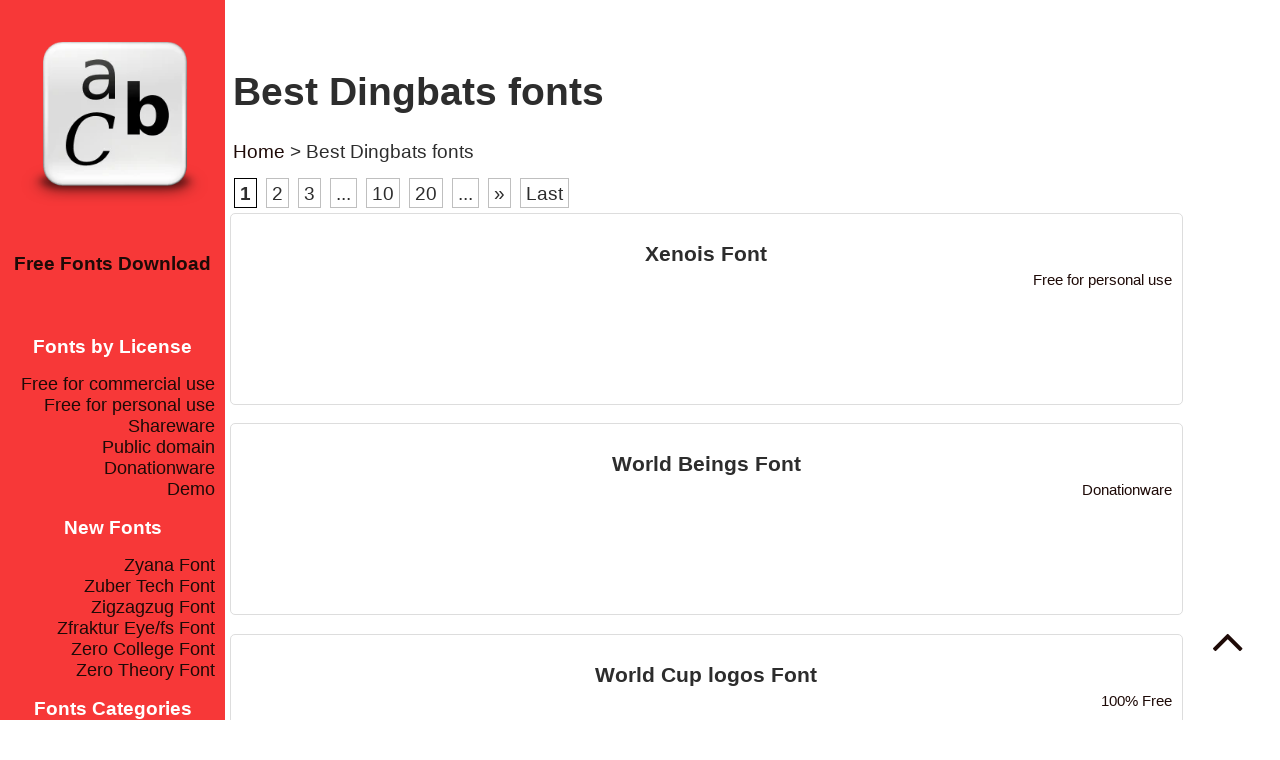

--- FILE ---
content_type: text/html; charset=utf-8
request_url: https://www.free-fonts-download.com/category/dingbats
body_size: 7323
content:
<!DOCTYPE html>
<html>
<head>
    <title>Best Dingbats Fonts | free-fonts-download.com | Free Fonts Download, Best Free Fonts, free-fonts-download.com</title>

<style>body{color:#2d2d2d;font-family:Open Sans}#barra-lateral{color:#2d2d2d;padding-top:0;text-align:right}#barra-superior{top:0}#barra-lateral-contenidos span,.current span,.textwidget span,a,a:link,a:visited{color:#1e0a07;text-decoration:none}a:hover{color:#7100e2}#social-icons a,#social-icons a:visited{color:#f2c510}.bypostauthor,.fecha{float:left;display:inline-block;margin:0 0 0 .5em;padding:5px 0 5px 0}.alignnone{margin:5px 20px 20px 0}.aligncenter,div.aligncenter{display:block;margin:5px auto 5px auto}.alignright{float:right;margin:5px 0 20px 20px}.alignleft{float:left;margin:5px 20px 20px 0}.aligncenter{display:block;margin:5px auto 5px auto}a img.alignright{float:right;margin:5px 0 20px 20px}a img.alignnone{margin:5px 20px 20px 0}a img.alignleft{float:left;margin:5px 20px 20px 0}a img.aligncenter{display:block;margin-left:auto;margin-right:auto}.textwidget span .wp-caption{background:rgba(255,255,255,.2);max-width:96%;padding:4px;text-align:center;border-radius:5px}.wp-caption.alignnone{clear:both;margin:5px 20px 20px 0}.wp-caption.alignleft{margin:5px 20px 20px 0}.wp-caption.alignright{margin:5px 0 20px 20px}.wp-caption.aligncenter{clear:both}.wp-caption img{border:0 none;height:auto;margin:0 auto;max-width:98.5%;padding:0;width:auto;border:1px solid #000}.wp-caption p.wp-caption-text{font-size:11px;line-height:17px;margin:0;padding:0 4px 5px;font-style:italic}table{margin:10px;padding:0;border:1px solid;border-radius:5px}thead th{text-align:center;background:rgba(255,255,255,.2)}td{padding:.5em}pre{overflow:auto}blockquote{font-family:Georgia,serif;font-style:italic;margin-left:10%;padding:.25em .25em .25em 2em;background-color:#fff;line-height:1.45;position:relative;color:#383838;border-radius:5px}blockquote:before{display:block;content:"\201C";font-size:80px;position:absolute;left:-20px;top:-20px;color:#7a7a7a}blockquote cite{color:#999;font-size:14px;display:block;margin-top:5px}cite{width:80%;margin-left:10%}blockquote cite:before{content:"\2014 \2009"}.size-auto,.size-full,.size-large,.size-medium,.size-thumbnail{max-width:100%;height:auto}body{margin:0;padding:0;min-height:100%;font-family:'Open Sans',sans-serif;font-size:1.1em}h2{padding:0;font-size:1.1em;text-align:center}#main{clear:both}.sup{clear:both;visibility:hidden}#barra-superior a,#barra-superior a:link,#barra-superior a:visited{color:#fff}#up_buttom{position:fixed;bottom:2.5em;right:1em;background:rgba(255,255,255,.2);padding:.5em 1em .5em 1em;z-index:100}.enlacesuperio:link,.enlacesuperior,.enlacesuperior:visited{color:#fff}.button-pag{display:inline-block;padding:.7em 1em .7em 1em;border-radius:10px;background:rgba(0,0,0,.2)}@media(max-width:767px){#logo{float:left;width:80%;text-align:left;overflow:hidden}#logo img{max-width:80px;max-height:80px}#logo h2{font-size:1em}.cfmonitor{display:none}.ad1{display:none}.ad2{display:none}.ad3{display:none}.ad4{display:none}}@media(min-width:768px){#logo img{margin:5% auto;max-width:200px;max-height:200px}}#open-menu{float:right;width:18%;font-size:2em}@media(min-width:768px){#open-menu{display:none}}#menu-principal{clear:both;display:block;overflow:hidden;text-transform:uppercase;margin:30px 0;padding:0}#menu-principal ul{margin:0;padding:0}#menu-principal li{padding-top:.5em}#menu-principal ul ul{display:none;padding-right:.2em;font-size:1.1em;text-transform:none}#barra-lateral{overflow:hidden;color:#fff;z-index:100}#barra-lateral li{list-style:none}#widget-sidebar{display:none}@media(min-width:767px){#widget-sidebar{display:block;clear:both;margin-top:1em}#widget-footer{display:none}}.top-widget{margin:5px 0 10px 0;padding:0 0 5px 3px}.xoxo{margin:0;padding:0}.xoxo li{list-style:none}.xoxo ul{margin:0;padding:0}.search-form .screen-reader-text,.search-form .search-submit{display:none}#contenidos,#contenidos-gallery{clear:both;padding:1em 1em 1em .5em;z-index:100}#end-contenidos{clear:both;padding:5px;display:inline-block;margin-top:10px}.page-header{clear:both;display:block;padding:.2em .3em}@media(max-width:767px){#barra-lateral{position:static;margin-top:50px;text-align:right;padding:.5em}#barra-lateral-trigger{display:none}#barra-superior{position:absolute;height:50px;top:0;right:0;left:0}.caja-superior{display:inline;float:left;width:20%;height:50px}.caja-centrado{width:100%;margin-top:17px;text-align:center;color:inherit;font-size:1em}#contenidos,#contenidos-gallery{margin-top:10px;overflow:hidden;min-height:600px}}@media(min-width:768px){#open-menu{display:none}#barra-lateral-trigger{display:none;position:fixed;width:2em;top:0;bottom:0;left:0;padding:10px}#barra-lateral-trigger span{position:absolute;top:48%;left:1em;bottom:48%;padding:0}#barra-lateral{position:absolute;width:205px;top:0;left:0;padding:10px}#barra-superior{position:absolute;height:80px;top:0;right:0}#contenidos{padding-top:20px;padding-left:227px;padding-right:1em;font-size:1.1em;min-height:600px}#contenidos-gallery{padding:120px 1em 1em 1em}.caja-superior{display:inline;float:left;width:80px;height:80px}.caja-centrado{width:100%;margin-top:20px;text-align:center;color:inherit}.caja-centrado i{font-size:2.5em}}.caja-centrado-texto{display:none;font-size:.8em}.caja-centrado:hover .caja-centrado-texto{display:block}.sticky{background:rgba(255,255,255,.2);border-bottom-left-radius:10px;border-bottom-right-radius:10px}.sticky a,.sticky a:visited{color:#f1c40f}.post-article{max-width:1100px;margin:0 auto;overflow:hidden;overflow:hidden}#post-imagen{text-align:center}.post-article img{max-width:100%}.post-article img:hover{background:#fff}.post-index img{max-width:100%;display:block;margin:0 auto}.post-index{margin-top:2%;padding:3% 1% 3% 1%;height:170px;overflow:hidden;border:1px solid #ddd;margin:3px!important;border-radius:5px;background-color:#fff}.post-index:hover{background:#fff}.ad1{margin-left:20px;height:90px;width:728px}.ad2{margin-top:10px;margin-left:20px;height:25px;width:740px}.ad3{margin-left:20px;height:280px;width:336px}.ad4{margin-left:20px;height:280px;width:336px}.copy{padding:0 2px 0 220px;text-align:center;background:#f73838}.author{font-size:.9em;text-align:left;padding-left:10px;margin-top:50px;margin-left:20px}table,th,tr{border:1px solid #ddd}.t{width:150px}.post-title{height:20px;margin:0}.post-title li{display:inline;height:20px}@media(min-width:361px){.post-index{float:left;width:40%;padding:1%;margin:1%}}@media(min-width:968px){.post-index{float:left;width:90%;padding:1%;margin:1%}}@media(min-width:1200px){.post-index{float:left;width:90%;padding:1%;margin:1%}}@media(min-width:1400px){.post-index{float:left;width:90%;padding:1%}}.post-index-thumbnail{width:100%;height:100%}.post-mas,.post-meta{clear:both;font-size:1.1em;margin:10px 0}.post-meta span{display:block;clear:block;margin:5px 0}.post-mas-izq{float:left;display:inline-block;width:48%;margin:0;text-align:left}.post-mas-der{float:right;display:inline-block;width:48%;margin:0;text-align:right}.post-meta-content{display:inline;padding-right:3em}.post-edit{clear:both;float:right;width:30%;padding:1em 0 1em 0;text-align:right}.post-title-gallery{text-align:center;font-size:3em}.entry-content{clear:both;text-align:justify}.en-content{float:left;text-align:justify;width:90%;overflow:hidden;padding-left:20px}.ads-content{float:right;position:right;text-align:justify;width:42%;overflow:hidden}.ads2-content{float:right;position:right;text-align:justify;width:42%;overflow:hidden}.tags{text-align:right;font-size:.7em}.gallery{clear:both;margin:0 auto;overflow:hidden}.gallery-columns-1 .gallery-item{width:100%}.gallery-columns-2 .gallery-item{width:50%}.gallery-columns-3 .gallery-item{width:33.3%}.gallery-columns-4 .gallery-item{width:25%}.gallery-columns-5 .gallery-item{width:20%}.gallery-columns-6 .gallery-item{width:16.66%}.gallery-columns-7 .gallery-item{width:14.2%}.gallery-columns-8 .gallery-item{width:12.5%}.gallery-columns-9 .gallery-item{width:11.1%}@media(max-width:767px){.gallery img{width:98%;max-width:75px;height:98%;max-height:75px;margin:0 auto}.gallery-item{float:left;margin:0;padding:10px 0 10px 0;overflow:hidden;text-align:center}.gallery-caption{display:none}}@media(min-width:768px){.gallery img{width:98%;max-width:150px;height:98%;max-height:150px;margin:0 auto}.gallery-item{float:left;height:220px;margin:0;padding:20px 0 20px 0;overflow:hidden;text-align:center}.gallery-caption{display:inline;position:relative;top:0;text-align:center;width:100%;font-size:.8em;font-style:italic;color:inherit}}.attachment-thumbnail{border:1px solid}.gallery-columns-7 .gallery-caption,.gallery-columns-8 .gallery-caption,.gallery-columns-9 .gallery-caption{display:none}.imagenadjunta{text-align:center;max-width:90%;margin:5% auto}#comments{clear:both;padding:3em 0 0 0;max-width:1100px;margin:0 auto}.listacomentarios{margin:0;padding:0}.listacomentarios li{list-style:none;width:90%;display:block}.comment-author{margin-top:.3em}.comment-content{background:rgba(255,255,255,.5);padding:.5em;border-top-left-radius:5px;border-top-right-radius:5px}.reply{background:rgba(255,255,255,.8);padding:.5em;border-bottom-left-radius:5px;border-bottom-right-radius:5px}@media(min-width:768px){.comment-content{width:90%;margin:0 5% 0 5%;padding:.5em}.reply{width:90%;margin:0 5% 1em 5%;padding:.5em;text-align:right}}#respond{clear:both}input[type=email],input[type=search],input[type=text],input[type=url],textarea{padding:.4em;background-color:inherit;color:inherit;border:1px solid}input:focus,textarea:focus{background-color:#000;color:#fff;border:1px solid}#commentform{background:rgba(0,0,0,.1);border-radius:5px;padding:.5em}#commentform label{display:block;padding:0 0 0 2%}#commentform input{display:block;width:90%;margin:0 auto}#commentform input[type=submit]{width:96%;margin:0 auto;padding:5px}#commentform textarea{display:block;width:96%;margin:0 auto}@media(min-width:768px){.comment-form-author,.comment-form-email,.comment-form-url{float:left;width:33.33%;margin:.5em 0 .5em 0;padding:0 0 .5em 0}}#social-icons{clear:both;text-align:center;width:90%;margin:5%}.social-icon-round{font-size:1.2em;padding:.3em}#search-404{margin:3% 0 0 0}@media(max-width:767px){#thefoot{margin-top:20px;overflow:hidden}}@media(min-width:768px){#thefoot{clear:both;padding-top:20px;padding-bottom:20px;padding-left:220px;padding-right:1em;overflow:hidden}.pie{float:left;width:46%;margin:1%;padding:1% 0 1% 0;overflow:hidden}#thefoot-container{max-width:1100px;margin:0 auto;overflown:hidden}}#creadopor{float:right;clear:both;font-size:.8em}.wp-pagenavi{clear:both}.wp-pagenavi a,.wp-pagenavi span{text-decoration:none;border:1px solid #bfbfbf;padding:3px 5px;margin:2px}.cat-item span:hover,.post-title span:hover,.tags span:hover,.wp-pagenavi span:hover,.xoxo span:hover{color:#7100e2!important}.wp-pagenavi a:hover,.wp-pagenavi span.current,.wp-pagenavi span:hover{border-color:#000}.wp-pagenavi span.current{font-weight:700}</style>

    <link rel="icon" href="https://images.staticjw.com/fre/1899/favicon.ico" sizes="any">
    <meta charset="utf-8">
    <link rel="canonical" href="https://www.free-fonts-download.com/category/dingbats">

<link rel="stylesheet" id="font-awesome-css" href="https://uploads.staticjw.com/fr/freefontsdownloaddotcom/font-awesome-min-2.css?ver=5.3.4" type="text/css" media="all"/> 
</head>
<body cz-shortcut-listen="true">
    <div id="main">
        <!-- Fixed Side Bar -->
        <div id="barra-lateral" style="background-color: rgb(247, 56, 56); position: absolute; ">
            <header>
                <div id="barra-lateral-contenidos">
                    <!-- Header Image & Titles -->
                    <!-- Check if there is a header image -->
                    <!-- if there are header image but no text over it -->
                    <div id="logo">
                        <a href="/" rel="home">
                            <img src="https://images.staticjw.com/fre/8331/logo.png" alt="">
                        </a>
                        <a href="/" rel="home">
                            <div id="titulo-hidden" style="color:blank">
                                <h2>Free Fonts Download</h2>
                            </div>
                        </a>
                    </div>
                    <!-- Head Menu -->
                    <div id="open-menu">
                        <span style="cursor: pointer;">
                            <i class="fa fa-bars"></i>
                        </span>
                    </div>
                    <!--Responsive Menu Link-->
                    <div class="access sidebar-lateral">
                        <nav>
                            <div id="menu-principal" style="display: block;">
                                <div class="menu">
                                </div>
                            </div>
                        </nav>
                    </div>
                    <!-- Social Icons -->
                    <div id="social-icons">
                    </div>
                    <div id="widget-sidebar">
                        <aside id="search-2" class="widget widget_search">
                            <ul class="xoxo">
                            </ul>
                        </aside>
                        <aside id="text-2" class="widget widget_text">
                            <ul class="xoxo">
                                <h2 class="widgettitle">Fonts by License</h2>
                                <div class="textwidget">
                                    <a href="/tag/100-Free">Free for commercial use</a>
                                    <br>
                                    <a href="/tag/Free-for-personal-use">Free for personal use</a>
                                    <br>
                                    <a href="/tag/Shareware">Shareware</a>
                                    <br>
                                    <a href="/tag/Public-domain-GPL-OFL">Public domain</a>
                                    <br>
                                    <a href="/tag/Donationware">Donationware</a>
                                    <br>
                                    <a href="/tag/Demo">Demo</a>
                                    <br>
                                </div>
                            </ul>
                        </aside>
                        <aside id="recent-posts-2" class="widget widget_recent_entries">
                            <ul class="xoxo">
                                <h2 class="widgettitle">New Fonts</h2>
                                <ul>
                                    <li>
                                        <a href="/">Zyana Font</a>
                                    </li>
                                    <li>
                                        <a href="/">Zuber Tech Font</a>
                                    </li>
                                    <li>
                                        <a href="/">Zigzagzug Font</a>
                                    </li>
                                    <li>
                                        <a href="/">Zfraktur Eye/fs Font</a>
                                    </li>
                                    <li>
                                        <a href="/">Zero College Font</a>
                                    </li>
                                    <li>
                                        <a href="/">Zero Theory Font</a>
                                    </li>
                                </ul>
                            </ul>
                        </aside>
                        <aside id="text-3" class="widget widget_text">
                            <ul class="xoxo">
                                <div class="textwidget">
                                    <aside id="categories-2" class="widget widget_categories">
                                        <ul class="xoxo">
                                            <h2 class="widgettitle">Fonts Categories</h2>
                                            <ul>
                                                <li class="cat-item cat-item-1">
                                                    <a href="/category/basic" title="Basic Fonts for free download">Best Basic fonts</a>&nbsp;(1,489)
                                                    <ul class="children">
                                                        <li class="cat-item cat-item-12">
                                                            <a href="/category/basic/Fixed-width" title="Fixed width Fonts for free download">Fixed width</a>&nbsp;(50)</li>
                                                        <li class="cat-item cat-item-11">
                                                            <a href="/category/basic/Sans-serif" title="Sans serif Fonts for free download">Sans serif</a>&nbsp;(812)</li>
                                                        <li class="cat-item cat-item-13">
                                                            <a href="/category/basic/Serif" title="Serif Fonts for free download">Serif</a>&nbsp;(303)</li>
                                                        <li class="cat-item cat-item-10">
                                                            <a href="/category/basic/Various-basic" title="Various Fonts for free download">Various</a>&nbsp;(319)</li>
                                                    </ul>
                                                </li>
                                                <li class="cat-item cat-item-2">
                                                    <a href="/category/Bitmap" title="Bitmap Fonts for free download">Best Bitmap fonts</a>&nbsp;(731)
                                                    <ul class="children">
                                                        <li class="cat-item cat-item-14">
                                                            <a href="/category/Bitmap/Bitmap-Bitmap" title="Bitmap Fonts for free download">Bitmap</a>&nbsp;(731)</li>
                                                    </ul>
                                                </li>
                                                <li class="cat-item cat-item-3">
                                                    <a href="/category/Dingbats" title="Dingbats Fonts for free download">Best Dingbats fonts</a>&nbsp;(2,001)
                                                    <ul class="children">
                                                        <li class="cat-item cat-item-15">
                                                            <a href="/category/Dingbats/Alien" title="Alien Fonts for free download">Alien</a>&nbsp;(47)</li>
                                                        <li class="cat-item cat-item-16">
                                                            <a href="/category/Dingbats/Ancient" title="Ancient Fonts for free download">Ancient</a>&nbsp;(77)</li>
                                                        <li class="cat-item cat-item-17">
                                                            <a href="/category/Dingbats/Animals" title="Animals Fonts for free download">Animals</a>&nbsp;(144)</li>
                                                        <li class="cat-item cat-item-18">
                                                            <a href="/category/Dingbats/Army" title="Army Fonts for free download">Army</a>&nbsp;(33)</li>
                                                        <li class="cat-item cat-item-19">
                                                            <span style="cursor:pointer;"  title="Asian Fonts for free download">Asian</span>&nbsp;(64)</li>
                                                        <li class="cat-item cat-item-20">
                                                            <a href="/category/Dingbats/Bar-Code" title="Bar Code Fonts for free download">Bar Code</a>&nbsp;(29)</li>
                                                        <li class="cat-item cat-item-21">
                                                            <span style="cursor:pointer;"  title="Esoteric Fonts for free download">Esoteric</span>&nbsp;(53)</li>
                                                        <li class="cat-item cat-item-22">
                                                            <a href="/category/Dingbats/Fantastic" title="Fantastic Fonts for free download">Fantastic</a>&nbsp;(37)</li>
                                                        <li class="cat-item cat-item-23">
                                                            <span style="cursor:pointer;"  title="Games Fonts for free download">Games</span>&nbsp;(51)</li>
                                                        <li class="cat-item cat-item-24">
                                                            <a href="/category/Dingbats/Heads" title="Heads Fonts for free download">Heads</a>&nbsp;(101)</li>
                                                        <li class="cat-item cat-item-25">
                                                            <span style="cursor:pointer;"  title="Horror Fonts for free download">Horror</span>&nbsp;(26)</li>
                                                        <li class="cat-item cat-item-26">
                                                            <a href="/category/Dingbats/Kids" title="Kids Fonts for free downloading">Kids</a>&nbsp;(125)</li>
                                                        <li class="cat-item cat-item-27">
                                                            <span style="cursor:pointer;"  title="Logos Fonts for free download">Logos</span>&nbsp;(65)</li>
                                                        <li class="cat-item cat-item-28">
                                                            <a href="/category/Dingbats/Music" title="Music Fonts for free download">Music</a>&nbsp;(40)</li>
                                                        <li class="cat-item cat-item-29">
                                                            <span style="cursor:pointer;"  title="Nature Fonts for free download">Nature</span>&nbsp;(59)</li>
                                                        <li class="cat-item cat-item-30">
                                                            <a href="/category/Dingbats/Runes-Elvish" title="Runes, Elvish Fonts for free download">Runes, Elvish</a>&nbsp;(112)</li>
                                                        <li class="cat-item cat-item-32">
                                                            <span style="cursor:pointer;"  title="Shapes Fonts for free download">Shapes</span>&nbsp;(200)</li>
                                                        <li class="cat-item cat-item-33">
                                                            <a href="/category/Dingbats/Sport" title="Sport Fonts for free download">Sport</a>&nbsp;(43)</li>
                                                        <li class="cat-item cat-item-34">
                                                            <span style="cursor:pointer;"  title="TV, Movie Fonts for free download">TV, Movie</span>&nbsp;(96)</li>
                                                        <li class="cat-item cat-item-35">
                                                            <a href="/category/Dingbats/Various-dingbats" title="Various Fonts for free download">Various</a>&nbsp;(569)</li>
                                                    </ul>
                                                </li>
                                                <li class="cat-item cat-item-4">
                                                    <span style="cursor:pointer;"  title="Best free Fancy fonts download, Free Fancy Fonts for free download">Best Fancy fonts</span>&nbsp;(9,841)
                                                    <ul class="children">
                                                        <li class="cat-item cat-item-36">
                                                            <span style="cursor:pointer;" href="/category/Fancy/Cartoon" title="Cartoon Fonts for free download">Cartoon</span>&nbsp;(1,281)</li>
                                                        <li class="cat-item cat-item-37">
                                                            <span style="cursor:pointer;" href="/category/Fancy/Comic" title="Comic Fonts for free download">Comic</span>&nbsp;(411)</li>
                                                        <li class="cat-item cat-item-38">
                                                            <span style="cursor:pointer;" href="/category/Fancy/Curly" title="Curly Fonts for free download">Curly</span>&nbsp;(307)</li>
                                                        <li class="cat-item cat-item-39">
                                                            <span style="cursor:pointer;" href="/category/Fancy/Decorative" title="Decorative Fonts for free download">Decorative</span>&nbsp;(1,299)</li>
                                                        <li class="cat-item cat-item-40">
                                                            <span style="cursor:pointer;" href="/category/Fancy/Destroy" title="Destroy Fonts for free download">Destroy</span>&nbsp;(590)</li>
                                                        <li class="cat-item cat-item-41">
                                                            <span style="cursor:pointer;" href="/category/Fancy/Distorted" title="Distorted Fonts for free download">Distorted</span>&nbsp;(507)</li>
                                                        <li class="cat-item cat-item-42">
                                                            <span style="cursor:pointer;" href="/category/Fancy/Eroded" title="Eroded Fonts for free download">Eroded</span>&nbsp;(980)</li>
                                                        <li class="cat-item cat-item-43">
                                                            <span style="cursor:pointer;" href="/category/Fancy/Fire-Ice" title="Fire, Ice Fonts for free download">Fire, Ice</span>&nbsp;(70)</li>
                                                        <li class="cat-item cat-item-44">
                                                            <span style="cursor:pointer;" href="/category/Fancy/Grid" title="Grid Fonts for free download">Grid</span>&nbsp;(30)</li>
                                                        <li class="cat-item cat-item-45">
                                                            <span style="cursor:pointer;" href="/category/Fancy/Groovy" title="Groovy Fonts for free download">Groovy</span>&nbsp;(327)</li>
                                                        <li class="cat-item cat-item-46">
                                                            <span style="cursor:pointer;" href="/category/Fancy/Horror" title="Horror Fonts for free download">Horror</span>&nbsp;(351)</li>
                                                        <li class="cat-item cat-item-47">
                                                            <span style="cursor:pointer;" href="/category/Fancy/Initials-fancy" title="Initials Fonts for free download">Initials</span>&nbsp;(73)</li>
                                                        <li class="cat-item cat-item-48">
                                                            <span style="cursor:pointer;" href="/category/Fancy/Old-School" title="Old School Fonts for free download">Old School</span>&nbsp;(82)</li>
                                                        <li class="cat-item cat-item-49">
                                                            <span style="cursor:pointer;" href="/category/Fancy/Retro" title="Retro Fonts for free download">Retro</span>&nbsp;(631)</li>
                                                        <li class="cat-item cat-item-50">
                                                            <span style="cursor:pointer;" href="/category/Fancy/Stencil-Army" title="Stencil, Army Fonts for free download">Stencil, Army</span>&nbsp;(184)</li>
                                                        <li class="cat-item cat-item-51">
                                                            <span style="cursor:pointer;" href="/category/Fancy/Typewriter" title="Typewriter Fonts for free download">Typewriter</span>&nbsp;(163)</li>
                                                        <li class="cat-item cat-item-52">
                                                            <span style="cursor:pointer;" href="/category/Fancy/Various-fancy" title="Various Fonts for free download">Various</span>&nbsp;(2,388)</li>
                                                        <li class="cat-item cat-item-53">
                                                            <span style="cursor:pointer;" href="/category/Fancy/Western" title="Western Fonts for free download">Western</span>&nbsp;(167)</li>
                                                    </ul>
                                                </li>
                                                <li class="cat-item cat-item-5">
                                                    <a href="/category/Foreign-look" title="Foreign look Fonts for free download">Best Foreign look fonts</a>&nbsp;(369)
                                                    <ul class="children">
                                                        <li class="cat-item cat-item-54">
                                                            <span style="cursor:pointer;"  title="Arabic Fonts for free download">Arabic</span>&nbsp;(29)</li>
                                                        <li class="cat-item cat-item-55">
                                                            <a href="/category/Foreign-look/Chinese-Japan" title="Chinese, Japan Fonts for free download">Chinese, Japan</a>&nbsp;(114)</li>
                                                        <li class="cat-item cat-item-56">
                                                            <span style="cursor:pointer;"  title="Mexican Fonts for free download">Mexican</span>&nbsp;(27)</li>
                                                        <li class="cat-item cat-item-57">
                                                            <a href="/category/Foreign-look/Roman-Greek" title="Roman, Greek Fonts for free download">Roman, Greek</a>&nbsp;(63)</li>
                                                        <li class="cat-item cat-item-58">
                                                             <span style="cursor:pointer;"  title="Russian Fonts for free download">Russian</span>&nbsp;(69)</li>
                                                        <li class="cat-item cat-item-59">
                                                            <a href="/category/Foreign-look/Various-Foreign-look" title="Various Fonts for free download">Various</a>&nbsp;(67)</li>
                                                    </ul>
                                                </li>
                                                <li class="cat-item cat-item-6">
                                                    <span style="cursor:pointer;"  title="Gothic Fonts for free download">Best Gothic fonts</span>&nbsp;(1001)
                                                    <ul class="children">
                                                        <li class="cat-item cat-item-60">
                                                            <span style="cursor:pointer;" href="/category/Gothic/Celtic" title="Celtic Fonts for free download">Celtic</span>&nbsp;(116)</li>
                                                        <li class="cat-item cat-item-61">
                                                            <span style="cursor:pointer;" href="/category/Gothic/Initials" title="Initials Fonts for free download">Initials</span>&nbsp;(50)</li>
                                                        <li class="cat-item cat-item-62">
                                                            <span style="cursor:pointer;" href="/category/Gothic/Medieval" title="Medieval Fonts for free download">Medieval</span>&nbsp;(260)</li>
                                                        <li class="cat-item cat-item-63">
                                                            <span style="cursor:pointer;" href="/category/Gothic/Modern" title="Modern Fonts for free download">Modern</span>&nbsp;(401)</li>
                                                        <li class="cat-item cat-item-64">
                                                            <span style="cursor:pointer;" href="/category/Gothic/Various-Gothic" title="Various Fonts for free download">Various</span>&nbsp;(284)</li>
                                                    </ul>
                                                </li>
                                                <li class="cat-item cat-item-7">
                                                    <a href="/category/Holiday" title="Holiday Fonts for free download">Best Holiday fonts</a>&nbsp;(451)
                                                    <ul class="children">
                                                        <li class="cat-item cat-item-65">
                                                            <span style="cursor:pointer;"  title="Christmas Fonts for free download">Christmas</span>&nbsp;(126)</li>
                                                        <li class="cat-item cat-item-66">
                                                            <a href="/category/Holiday/Easter" title="Easter Fonts for free download">Easter</a>&nbsp;(25)</li>
                                                        <li class="cat-item cat-item-67">
                                                            <span style="cursor:pointer;"  title="Halloween Fonts for free download">Halloween</span>&nbsp;(75)</li>
                                                        <li class="cat-item cat-item-68">
                                                            <a href="/category/Holiday/Valentine" title="Valentine Fonts for free download">Valentine</a>&nbsp;(207)</li>
                                                        <li class="cat-item cat-item-69">
                                                            <span style="cursor:pointer;"  title="Various Fonts for free download">Various</span>&nbsp;(18)</li>
                                                    </ul>
                                                </li>
                                                <li class="cat-item cat-item-8">
                                                    <a href="/category/Script" title="Script Fonts for free download">Best Script fonts</a>&nbsp;(5,166)
                                                    <ul class="children">
                                                        <li class="cat-item cat-item-70">
                                                            <span style="cursor:pointer;"  title="Brush Fonts for free download">Brush</span>&nbsp;(235)</li>
                                                        <li class="cat-item cat-item-71">
                                                            <a href="/category/Script/Calligraphy" title="Calligraphy Fonts for free download">Calligraphy</a>&nbsp;(271)</li>
                                                        <li class="cat-item cat-item-72">
                                                            <span style="cursor:pointer;"  title="Graffiti Fonts for free download">Graffiti</span>&nbsp;(269)</li>
                                                        <li class="cat-item cat-item-73">
                                                            <a href="/category/Script/Handwritten" title="Handwritten Fonts for free download">Handwritten</a>&nbsp;(2,685)</li>
                                                        <li class="cat-item cat-item-74">
                                                            <span style="cursor:pointer;"  title="School Fonts for free downloading. School font">School</span>&nbsp;(59)</li>
                                                        <li class="cat-item cat-item-75">
                                                            <a href="/category/Script/Trash" title="Trash Fonts for free downloading. Trash font">Trash</a>&nbsp;(511)</li>
                                                        <li class="cat-item cat-item-76">
                                                            <span style="cursor:pointer;"  title="Various Fonts for free downloading. Various font">Various</span>&nbsp;(1,136)</li>
                                                    </ul>
                                                </li>
                                                <li class="cat-item cat-item-9">
                                                    <a href="/category/Techno" title="Techno Fonts for free downloading. Techno font">Best Techno fonts</a>&nbsp;(2,950)
                                                    <ul class="children">
                                                        <li class="cat-item cat-item-77">
                                                            <span style="cursor:pointer;"  title="LCD Fonts for free downloading. LCD font">LCD</span>&nbsp;(318)</li>
                                                        <li class="cat-item cat-item-78">
                                                            <a href="/category/Techno/Sci-fi" title="Sci-fi Fonts for free downloading. Sci-fi font">Sci-fi</a>&nbsp;(667)</li>
                                                        <li class="cat-item cat-item-79">
                                                            <span style="cursor:pointer;"  title="Square Fonts for free downloading. Square font">Square</span>&nbsp;(491)</li>
                                                        <li class="cat-item cat-item-80">
                                                            <a href="/category/Techno/Various-Techno" title="Various Fonts for free downloading. Various font">Various</a>&nbsp;(1,474)</li>
                                                    </ul>
                                                </li>
                                            </ul>
                                        </ul>
                                    </aside>
                                </div>
                            </ul>
                        </aside>
                    </div>
                </div>
                <!-- End of bara-lateral-contenidos   Trigger for Fixed Lateral Bar when hidden -->
                <div id="barra-lateral-trigger">
                    <span>
                        <i class="fa fa-angle-right fa-3x"></i>
                    </span>
                </div>
            </header>
        </div>
        <div id="contenidos">

<div class="top-widget"></div>

<header class="page-header">

<h1 class="page-title">Best Dingbats fonts</h1>
<div id="crumbs">
  <a itemprop="breadcrumb" href="/">Home</a> &gt; <span class="current">Best Dingbats fonts</span>
</div> 
</header>
<!-- .page-header -->
<div id="end-contenidos">
<div class="wp-pagenavi">
  <span class="current">1</span>
  <span style="cursor:pointer;" class="page larger" title="Page 2" >2</span>
  <span style="cursor:pointer;" class="page larger" title="Page 3" >3</span>
  <span class="extend">...</span>
  <span style="cursor:pointer;" class="larger page" title="Page 10" >10</span>
  <span style="cursor:pointer;" class="larger page" title="Page 20" href="/category/Dingbats/page/20">20</span>
  <span class="extend">...</span>
  <span style="cursor:pointer;" class="nextpostslink" rel="next" >»</span>
  <span style="cursor:pointer;" class="last" href="/category/Dingbats/page/230">Last</span>
</div>
</div>
<div id="masonry-container" style="position: relative; height: 2109.38px;">
<!-- Post -->
<article id="post-28634" class="post-index h-entry post-28634 post type-post status-publish format-standard hentry category-Dingbats category-Various-dingbats tag-Free-for-personal-use" style="position: absolute; left: 0px; top: 0px;">
  <!-- Thumbnail & Title -->
  <div class="post-thumbnail entry-header">
    <div class="post-title">
      
<h2>
        <span style="cursor:pointer;"  class="p-name">Xenois Font</span>
      </h2>
    </div>
  </div>
  <div class="post-mas entry-footer">
    <div class="tags">
      <i class=""></i>
      <a href="/tag/Free-for-personal-use" rel="tag">Free for personal use</a>
      <br>
    </div>
  </div>
  <div class="entry-content p-sumary">
  </div>
  <!-- Content -->
  <div class="post-mas">
    <div class="post-mas-der"></div>
  </div>
  <!-- Entry footer -->
</article>
<!-- Post -->
<article id="post-28629" class="post-index h-entry post-28629 post type-post status-publish format-standard hentry category-Animals category-Dingbats tag-Donationware" style="position: absolute; left: 0px; top: 210px;">
  <!-- Thumbnail & Title -->
  <div class="post-thumbnail entry-header">
    <div class="post-title">
      
<h2>
        <span style="cursor:pointer;"  class="p-name">World Beings Font</span>
      </h2>
    </div>
  </div>
  <div class="post-mas entry-footer">
    <div class="tags">
      <i class=""></i>
      <a href="/tag/Donationware" rel="tag">Donationware</a>
      <br>
    </div>
  </div>
  <div class="entry-content p-sumary">
  </div>
  <!-- Content -->
  <div class="post-mas">
    <div class="post-mas-der"></div>
  </div>
  <!-- Entry footer -->
</article>
<!-- Post -->
<article id="post-28627" class="post-index h-entry post-28627 post type-post status-publish format-standard hentry category-Dingbats category-Logos tag-100-Free" style="position: absolute; left: 0px; top: 421px;">
  <!-- Thumbnail & Title -->
  <div class="post-thumbnail entry-header">
    <div class="post-title">
      
<h2>
        <span style="cursor:pointer;"  class="p-name">World Cup logos Font</span>
      </h2>
    </div>
  </div>
  <div class="post-mas entry-footer">
    <div class="tags">
      <i class=""></i>
      <a href="/tag/100-Free" rel="tag">100% Free</a>
      <br>
    </div>
  </div>
  <div class="entry-content p-sumary">
  </div>
  <!-- Content -->
  <div class="post-mas">
    <div class="post-mas-der"></div>
  </div>
  <!-- Entry footer -->
</article>
<!-- Post -->
<article id="post-28611" class="post-index h-entry post-28611 post type-post status-publish format-standard hentry category-Dingbats category-Sport tag-100-Free" style="position: absolute; left: 0px; top: 632px;">
  <!-- Thumbnail & Title -->
  <div class="post-thumbnail entry-header">
    <div class="post-title">
      
<h2>
        <span style="cursor:pointer;"  class="p-name">Winter Sport Font</span>
      </h2>
    </div>
  </div>
  <div class="post-mas entry-footer">
    <div class="tags">
      <i class=""></i>
      <a href="/tag/100-Free" rel="tag">100% Free</a>
      <br>
    </div>
  </div>
  <div class="entry-content p-sumary">
  </div>
  <!-- Content -->
  <div class="post-mas">
    <div class="post-mas-der"></div>
  </div>
  <!-- Entry footer -->
</article>
<!-- Post -->
<article id="post-28610" class="post-index h-entry post-28610 post type-post status-publish format-standard hentry category-Dingbats category-Various-dingbats tag-100-Free" style="position: absolute; left: 0px; top: 843px;">
  <!-- Thumbnail & Title -->
  <div class="post-thumbnail entry-header">
    <div class="post-title">
      
<h2>
        <span style="cursor:pointer;"  class="p-name">Winter Icons Font</span>
      </h2>
    </div>
  </div>
  <div class="post-mas entry-footer">
    <div class="tags">
      <i class=""></i>
      <a href="/tag/100-Free" rel="tag">100% Free</a>
      <br>
    </div>
  </div>
  <div class="entry-content p-sumary">
  </div>
  <!-- Content -->
  <div class="post-mas">
    <div class="post-mas-der"></div>
  </div>
  <!-- Entry footer -->
</article>
<!-- Post -->
<article id="post-28603" class="post-index h-entry post-28603 post type-post status-publish format-standard hentry category-Dingbats category-TV-Movie tag-Free-for-personal-use" style="position: absolute; left: 0px; top: 1054px;">
  <!-- Thumbnail & Title -->
  <div class="post-thumbnail entry-header">
    <div class="post-title">
      
<h2>
        <span style="cursor:pointer;"  class="p-name">Whovian Font</span>
      </h2>
    </div>
  </div>
  <div class="post-mas entry-footer">
    <div class="tags">
      <i class=""></i>
      <a href="/tag/Free-for-personal-use" rel="tag">Free for personal use</a>
      <br>
    </div>
  </div>
  <div class="entry-content p-sumary">
  </div>
  <!-- Content -->
  <div class="post-mas">
    <div class="post-mas-der"></div>
  </div>
  <!-- Entry footer -->
</article>
<!-- Post -->
<article id="post-28588" class="post-index h-entry post-28588 post type-post status-publish format-standard hentry category-Dingbats category-Various-dingbats tag-100-Free" style="position: absolute; left: 0px; top: 1265px;">
  <!-- Thumbnail & Title -->
  <div class="post-thumbnail entry-header">
    <div class="post-title">
      
<h2>
        <span style="cursor:pointer;"  class="p-name">Whatsapp emoticons Font</span>
      </h2>
    </div>
  </div>
  <div class="post-mas entry-footer">
    <div class="tags">
      <i class=""></i>
      <a href="/tag/100-Free" rel="tag">100% Free</a>
      <br>
    </div>
  </div>
  <div class="entry-content p-sumary">
  </div>
  <!-- Content -->
  <div class="post-mas">
    <div class="post-mas-der"></div>
  </div>
  <!-- Entry footer -->
</article>
<!-- Post -->
<article id="post-28580" class="post-index h-entry post-28580 post type-post status-publish format-standard hentry category-Dingbats category-Games tag-100-Free" style="position: absolute; left: 0px; top: 1476px;">
  <!-- Thumbnail & Title -->
  <div class="post-thumbnail entry-header">
    <div class="post-title">
      
<h2>
        <span style="cursor:pointer;"  class="p-name">Weird Mario Bros Font</span>
      </h2>
    </div>
  </div>
  <div class="post-mas entry-footer">
    <div class="tags">
      <i class=""></i>
      <a href="/tag/100-Free" rel="tag">100% Free</a>
      <br>
    </div>
  </div>
  <div class="entry-content p-sumary">
  </div>
  <!-- Content -->
  <div class="post-mas">
    <div class="post-mas-der"></div>
  </div>
  <!-- Entry footer -->
</article>
<!-- Post -->
<article id="post-28575" class="post-index h-entry post-28575 post type-post status-publish format-standard hentry category-Dingbats category-Various-dingbats tag-100-Free" style="position: absolute; left: 0px; top: 1687px;">
  <!-- Thumbnail & Title -->
  <div class="post-thumbnail entry-header">
    <div class="post-title">
      
<h2>
        <span style="cursor:pointer;"  class="p-name">Webs Font</span>
      </h2>
    </div>
  </div>
  <div class="post-mas entry-footer">
    <div class="tags">
      <i class=""></i>
      <a href="/tag/100-Free" rel="tag">100% Free</a>
      <br>
    </div>
  </div>
  <div class="entry-content p-sumary">
  </div>
  <!-- Content -->
  <div class="post-mas">
    <div class="post-mas-der"></div>
  </div>
  <!-- Entry footer -->
</article>
<!-- Post -->
<article id="post-28573" class="post-index h-entry post-28573 post type-post status-publish format-standard hentry category-Dingbats category-Various-dingbats tag-100-Free" style="position: absolute; left: 0px; top: 1898px;">
  <!-- Thumbnail & Title -->
  <div class="post-thumbnail entry-header">
    <div class="post-title">
      
<h2>
        <span style="cursor:pointer;"  class="p-name">WC Slaasssch Font</span>
      </h2>
    </div>
  </div>
  <div class="post-mas entry-footer">
    <div class="tags">
      <i class=""></i>
      <a href="/tag/100-Free" rel="tag">100% Free</a>
      <br>
    </div>
  </div>
  <div class="entry-content p-sumary">
  </div>
  <!-- Content -->
  <div class="post-mas">
    <div class="post-mas-der"></div>
  </div>
  <!-- Entry footer -->
</article>
<!-- End of The Loop -->
</div>
<!-- #masonry-container -->
<div id="end-contenidos">
<div class="wp-pagenavi">
  <span class="current">1</span>
  <span style="cursor:pointer;" class="page larger" title="Page 2" >2</span>
  <span style="cursor:pointer;" class="page larger" title="Page 3" >3</span>
  <span class="extend">...</span>
  <span style="cursor:pointer;" class="larger page" title="Page 10" >10</span>
  <span style="cursor:pointer;" class="larger page" title="Page 20" href="/category/Dingbats/page/20">20</span>
  <span class="extend">...</span>
  <span style="cursor:pointer;" class="nextpostslink" rel="next" >»</span>
  <span style="cursor:pointer;" class="last" href="/category/Dingbats/page/230">Last</span>
</div>
</div>

</div>
        <!-- #contenidos -->
        <!-- Navigation  -->
        <footer id="thefoot">
        </footer>
        <!-- Up buttom when scrolled -->
        <div id="up_buttom">
            <a href="#">
                <i class="fa fa-angle-up fa-3x"></i>
            </a>
        </div>
        <script type="text/javascript" src="https://uploads.staticjw.com/fr/freefontsdownloaddotcom/menu.js?ver=5.3.4"></script>
        <!--Plugin WP Missed Schedule Active - Secured with Genuine Authenticity KeyTag-->
        <!-- This site is patched against a big problem not solved since WordPress 2.5 -->
    </div>
<script>(function() { var global_id = '1hcreqqc'; var property_id = 317291;
    var url = encodeURIComponent(window.location.href.split('#')[0]); var referrer = encodeURIComponent(document.referrer);
    var x = document.createElement('script'), s = document.getElementsByTagName('script')[0];
    x.src = 'https://redistats.com/track.js?gid='+global_id+'&pid='+property_id+'&url='+url+'&referrer='+referrer; s.parentNode.insertBefore(x, s); })(); </script>

</body>
</html>

--- FILE ---
content_type: text/javascript
request_url: https://uploads.staticjw.com/fr/freefontsdownloaddotcom/menu.js?ver=5.3.4
body_size: 1224
content:
var _____WB$wombat$assign$function_____ = function(name) {return (self._wb_wombat && self._wb_wombat.local_init && self._wb_wombat.local_init(name)) || self[name]; };
if (!self.__WB_pmw) { self.__WB_pmw = function(obj) { this.__WB_source = obj; return this; } }
{
  let window = _____WB$wombat$assign$function_____("window");
  let self = _____WB$wombat$assign$function_____("self");
  let document = _____WB$wombat$assign$function_____("document");
  let location = _____WB$wombat$assign$function_____("location");
  let top = _____WB$wombat$assign$function_____("top");
  let parent = _____WB$wombat$assign$function_____("parent");
  let frames = _____WB$wombat$assign$function_____("frames");
  let opener = _____WB$wombat$assign$function_____("opener");

/* Responsive Layout - Antonio Sanchez - http://antsanchez.com */

/* Makes the side bar fixed if the window has enough height */
function side_menu(){
	var alt_body = jQuery("body").height();
	var alt_window = jQuery(window).height();
	var alt_menu = jQuery("#barra-lateral").height();
	var anch_window = jQuery(window).width();
	if (anch_window > 768) {
		if ((alt_menu + 250) >= alt_window) {
			jQuery("#barra-lateral").css("position", "absolute");
			if (alt_body > alt_menu) {
				jQuery("#barra-lateral").height(alt_body);
			}else{
				jQuery("#barra-lateral").height(alt_menu);
			}
		}else{
			jQuery("#barra-lateral").css({position: "fixed", bottom: "0", height: "auto"});
		}
	}else{
		jQuery("#barra-lateral").css({position: "static", bottom: "auto", height: "auto"});
	}
}

/* Menu Elements */
function menu(){
	jQuery('#open-menu').click(function(a){
	    var variable = jQuery('#menu-principal').css("display");
	    if (variable == "block") {
		jQuery('#menu-principal').slideUp(500);
	    }else{
		jQuery('#menu-principal').slideDown(500);
	    } 
	})
    if(!!('ontouchstart' in window)){
	jQuery('#menu-principal .menu li:has(ul)').click(function(e) {
	    var variable = jQuery(this).find('ul').css("display");
	    if (variable == "block") {
			jQuery(this).children('ul').slideUp(1000);
	    }else{
		e.preventDefault();
			jQuery(this).children('ul').slideDown(500);
	    }
	});
    }else{
	jQuery('#menu-principal .menu li:has(ul)').hover(function(e) {
	    var variable = jQuery(this).find('ul').css("display");
	    if (variable == "block") {
			jQuery(this).children('ul').slideUp(1000);
	    }else{
		e.preventDefault();
			jQuery(this).children('ul').slideDown(500);
			jQuery(this).find('ul').css({zIndex: 99});
			jQuery(this).children('ul').css({zIndex: 100});
	    }
	});
	}
}

/* Up Button */
function up_buttom(){
    var offset = jQuery("#up_buttom").offset();
    var ventana = jQuery(window).height();
    jQuery(window).scroll(function(){
	var posicion = jQuery(window).scrollTop();
	if (posicion < 200) {
	    jQuery("#up_buttom").css("visibility", "hidden");
	}else{
	    jQuery("#up_buttom").css("visibility", "visible");
	}
	
    })
    jQuery("#up_buttom a").click(function(e){
	e.preventDefault();
	jQuery('html,body').animate({
	    scrollTop: jQuery('body').offset().top
	}, 500);
    })
}

jQuery(document).ready(function(){
	side_menu();
	menu();
	up_buttom();
	
	// Masonry
	var container = document.querySelector('#masonry-container');
	if (container) {
		imagesLoaded( container, function() {
			var msnry = new Masonry( container, {
			  // options
			  itemSelector: 'article'
			});
		});
	}
});

jQuery(window).resize(function(){
    var ancho = jQuery(window).width();
    var altura = jQuery(window).height();
    if (ancho >= 768 ) {
		jQuery('#menu-principal').css({display: "block"});
	}else{
		jQuery('#menu-principal').css({display: "none"});
	}
	side_menu();
});

}
/*
     FILE ARCHIVED ON 23:19:47 Oct 12, 2020 AND RETRIEVED FROM THE
     INTERNET ARCHIVE ON 13:09:13 Feb 10, 2023.
     JAVASCRIPT APPENDED BY WAYBACK MACHINE, COPYRIGHT INTERNET ARCHIVE.

     ALL OTHER CONTENT MAY ALSO BE PROTECTED BY COPYRIGHT (17 U.S.C.
     SECTION 108(a)(3)).
*/
/*
playback timings (ms):
  captures_list: 274.373
  exclusion.robots: 0.178
  exclusion.robots.policy: 0.172
  cdx.remote: 0.061
  esindex: 0.008
  LoadShardBlock: 234.95 (3)
  PetaboxLoader3.datanode: 91.222 (4)
  CDXLines.iter: 15.849 (3)
  PetaboxLoader3.resolve: 197.499 (2)
  load_resource: 78.079
*/